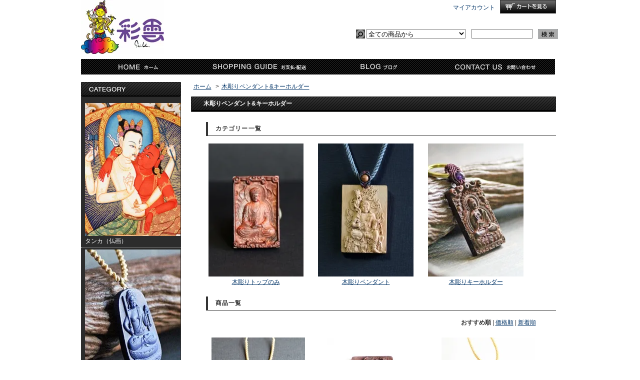

--- FILE ---
content_type: text/html; charset=EUC-JP
request_url: https://hyakka-saiun.com/?mode=cate&cbid=2247172&csid=0&page=7
body_size: 7282
content:
<!DOCTYPE html PUBLIC "-//W3C//DTD XHTML 1.0 Transitional//EN" "http://www.w3.org/TR/xhtml1/DTD/xhtml1-transitional.dtd">
<html xmlns:og="http://ogp.me/ns#" xmlns:fb="http://www.facebook.com/2008/fbml" xmlns:mixi="http://mixi-platform.com/ns#" xmlns="http://www.w3.org/1999/xhtml" xml:lang="ja" lang="ja" dir="ltr">
<head>
<meta http-equiv="content-type" content="text/html; charset=euc-jp" />
<meta http-equiv="X-UA-Compatible" content="IE=edge,chrome=1" />
<title>木彫りペンダント&amp;キーホルダー - 彩雲(さいうん)</title>
<meta name="Keywords" content="木彫りペンダント&amp;キーホルダー,カラーミーショップ" />
<meta name="Description" content="" />
<meta name="Author" content="" />
<meta name="Copyright" content="GMOペパボ" />
<meta http-equiv="content-style-type" content="text/css" />
<meta http-equiv="content-script-type" content="text/javascript" />
<link rel="stylesheet" href="https://img06.shop-pro.jp/PA01160/328/css/2/index.css?cmsp_timestamp=20250203162304" type="text/css" />
<link rel="stylesheet" href="https://img06.shop-pro.jp/PA01160/328/css/2/product_list.css?cmsp_timestamp=20250203162304" type="text/css" />

<link rel="alternate" type="application/rss+xml" title="rss" href="https://hyakka-saiun.com/?mode=rss" />
<link rel="alternate" media="handheld" type="text/html" href="https://hyakka-saiun.com/?mode=cate&cbid=2247172&csid=0&page=7" />
<link rel="shortcut icon" href="https://img06.shop-pro.jp/PA01160/328/favicon.ico?cmsp_timestamp=20260120065037" />
<script type="text/javascript" src="//ajax.googleapis.com/ajax/libs/jquery/1.7.2/jquery.min.js" ></script>
<meta property="og:title" content="木彫りペンダント&amp;キーホルダー - 彩雲(さいうん)" />
<meta property="og:description" content="" />
<meta property="og:url" content="https://hyakka-saiun.com?mode=cate&cbid=2247172&csid=0&page=7" />
<meta property="og:site_name" content="彩雲(さいうん)" />
<meta property="og:image" content="https://img06.shop-pro.jp/PA01160/328/category/2247172_0.jpg?cmsp_timestamp=20250705142836"/>
<script>
  var Colorme = {"page":"product_list","shop":{"account_id":"PA01160328","title":"\u5f69\u96f2(\u3055\u3044\u3046\u3093)"},"basket":{"total_price":0,"items":[]},"customer":{"id":null}};

  (function() {
    function insertScriptTags() {
      var scriptTagDetails = [];
      var entry = document.getElementsByTagName('script')[0];

      scriptTagDetails.forEach(function(tagDetail) {
        var script = document.createElement('script');

        script.type = 'text/javascript';
        script.src = tagDetail.src;
        script.async = true;

        if( tagDetail.integrity ) {
          script.integrity = tagDetail.integrity;
          script.setAttribute('crossorigin', 'anonymous');
        }

        entry.parentNode.insertBefore(script, entry);
      })
    }

    window.addEventListener('load', insertScriptTags, false);
  })();
</script>

<script async src="https://www.googletagmanager.com/gtag/js?id=G-KE3850VR3P"></script>
<script>
  window.dataLayer = window.dataLayer || [];
  function gtag(){dataLayer.push(arguments);}
  gtag('js', new Date());
  
      gtag('config', 'G-KE3850VR3P', (function() {
      var config = {};
      if (Colorme && Colorme.customer && Colorme.customer.id != null) {
        config.user_id = Colorme.customer.id;
      }
      return config;
    })());
  
  </script><script async src="https://zen.one/analytics.js"></script>
</head>
<body>
<meta name="colorme-acc-payload" content="?st=1&pt=10028&ut=2247172,0&at=PA01160328&v=20260124003908&re=&cn=a0225e2983505b69f848e6bb744d5374" width="1" height="1" alt="" /><script>!function(){"use strict";Array.prototype.slice.call(document.getElementsByTagName("script")).filter((function(t){return t.src&&t.src.match(new RegExp("dist/acc-track.js$"))})).forEach((function(t){return document.body.removeChild(t)})),function t(c){var r=arguments.length>1&&void 0!==arguments[1]?arguments[1]:0;if(!(r>=c.length)){var e=document.createElement("script");e.onerror=function(){return t(c,r+1)},e.src="https://"+c[r]+"/dist/acc-track.js?rev=3",document.body.appendChild(e)}}(["acclog001.shop-pro.jp","acclog002.shop-pro.jp"])}();</script><div id="bg">
<div id="wrapper">

<div id="header">
<p class="logo"><a href="./"><img src="https://img06.shop-pro.jp/PA01160/328/PA01160328.jpg?cmsp_timestamp=20260120065037" alt="彩雲(さいうん)" /></a></p>

<div class="member">
<p class="cart"><a href="https://hyakka-saiun.com/cart/proxy/basket?shop_id=PA01160328&shop_domain=hyakka-saiun.com">ショッピングカート</a></p>
<ul>
<li class="mypage"><a href="https://hyakka-saiun.com/?mode=myaccount">マイアカウント</a></li>
</ul>
</div>

<form action="https://hyakka-saiun.com/" method="GET">
<input type="hidden" name="mode" value="srh" /><select name="cid">
<option value="">全ての商品から</option>
<option value="1183909,0">タンカ（仏画）</option><option value="1316936,0">天然石彫刻ペンダント</option><option value="1759298,0">翡翠（ひすい）彫刻ペンダント</option><option value="2247172,0">木彫りペンダント&キーホルダー</option><option value="1881959,0">天然石彫刻キーホルダー</option><option value="2533007,0">天然石彫刻ブレスレット</option><option value="2738301,0">天然石彫刻ビーズ</option><option value="1477498,0">天然石彫刻置物</option><option value="1183913,0">仏像（真鍮・銅）</option><option value="2960608,0">聖獣・縁起動物香炉（真鍮・銅・SV925）</option><option value="1870304,0">仏像（木彫り）</option><option value="1377031,0">天然石数珠（数珠入れ付き）</option><option value="2040182,0">数珠の水晶親玉ー彫り</option><option value="1743581,0">お守り</option><option value="1582042,0">オーダー・受注</option></select>
<input type="text" name="keyword" class="keyword" />
<button type="submit"><span>検索</span></button>
</form>

<ul class="global-navi">
<li class="home"><a href="./">ホーム</a></li>
<li class="sk-payment"><a href="https://hyakka-saiun.com/?mode=sk">支払・配送について</a></li>
<li class="blog"><a href="http://d.hatena.ne.jp/saiun888/" target="_blank">ショップブログ</a></li><li class="inq"><a href="https://hyakka-saiun.shop-pro.jp/customer/inquiries/new">お問合せ</a></li>
</ul>

</div>

<div id="container">

<div id="side">



<div class="category">
<h3>カテゴリー</h3>
<ul><li class="img"><a href="https://hyakka-saiun.com/?mode=cate&cbid=1183909&csid=0"><img src="https://img06.shop-pro.jp/PA01160/328/category/1183909_0.jpg?cmsp_timestamp=20250705142836" />
<span style="color:#FFFFFF">タンカ（仏画）</span></a></li><li class="img"><a href="https://hyakka-saiun.com/?mode=cate&cbid=1316936&csid=0"><img src="https://img06.shop-pro.jp/PA01160/328/category/1316936_0.jpg?cmsp_timestamp=20250705142836" />
<span style="color:#FFFFFF">天然石彫刻ペンダント</span></a></li><li class="img"><a href="https://hyakka-saiun.com/?mode=cate&cbid=1759298&csid=0"><img src="https://img06.shop-pro.jp/PA01160/328/category/1759298_0.jpg?cmsp_timestamp=20250705142836" />
<span style="color:#FFFFFF">翡翠（ひすい）彫刻ペンダント</span></a></li><li class="img"><a href="https://hyakka-saiun.com/?mode=cate&cbid=2247172&csid=0"><img src="https://img06.shop-pro.jp/PA01160/328/category/2247172_0.jpg?cmsp_timestamp=20250705142836" />
<span style="color:#FFFFFF">木彫りペンダント&キーホルダー</span></a></li><li class="img"><a href="https://hyakka-saiun.com/?mode=cate&cbid=1881959&csid=0"><img src="https://img06.shop-pro.jp/PA01160/328/category/1881959_0.jpg?cmsp_timestamp=20250705142836" />
<span style="color:#FFFFFF">天然石彫刻キーホルダー</span></a></li><li class="img"><a href="https://hyakka-saiun.com/?mode=cate&cbid=2533007&csid=0"><img src="https://img06.shop-pro.jp/PA01160/328/category/2533007_0.jpg?cmsp_timestamp=20250705142836" />
<span style="color:#FFFFFF">天然石彫刻ブレスレット</span></a></li><li class="img"><a href="https://hyakka-saiun.com/?mode=cate&cbid=2738301&csid=0"><img src="https://img06.shop-pro.jp/PA01160/328/category/2738301_0.jpg?cmsp_timestamp=20250705142836" />
<span style="color:#FFFFFF">天然石彫刻ビーズ</span></a></li><li class="img"><a href="https://hyakka-saiun.com/?mode=cate&cbid=1477498&csid=0"><img src="https://img06.shop-pro.jp/PA01160/328/category/1477498_0.jpg?cmsp_timestamp=20250705142836" />
<span style="color:#FFFFFF">天然石彫刻置物</span></a></li><li class="img"><a href="https://hyakka-saiun.com/?mode=cate&cbid=1183913&csid=0"><img src="https://img06.shop-pro.jp/PA01160/328/category/1183913_0.jpg?cmsp_timestamp=20250705142836" />
<span style="color:#FFFFFF">仏像（真鍮・銅）</span></a></li><li class="img"><a href="https://hyakka-saiun.com/?mode=cate&cbid=2960608&csid=0"><img src="https://img06.shop-pro.jp/PA01160/328/category/2960608_0.jpg?cmsp_timestamp=20250712053408" />
<span style="color:#FFFFFF">聖獣・縁起動物香炉（真鍮・銅・SV925）</span></a></li><li class="img"><a href="https://hyakka-saiun.com/?mode=cate&cbid=1870304&csid=0"><img src="https://img06.shop-pro.jp/PA01160/328/category/1870304_0.jpg?cmsp_timestamp=20250705142836" />
<span style="color:#FFFFFF">仏像（木彫り）</span></a></li><li class="img"><a href="https://hyakka-saiun.com/?mode=cate&cbid=1377031&csid=0"><img src="https://img06.shop-pro.jp/PA01160/328/category/1377031_0.jpg?cmsp_timestamp=20250705142836" />
<span style="color:#FFFFFF">天然石数珠（数珠入れ付き）</span></a></li><li class="img"><a href="https://hyakka-saiun.com/?mode=cate&cbid=2040182&csid=0"><img src="https://img06.shop-pro.jp/PA01160/328/category/2040182_0.jpg?cmsp_timestamp=20250705142836" />
<span style="color:#FFFFFF">数珠の水晶親玉ー彫り</span></a></li><li class="img"><a href="https://hyakka-saiun.com/?mode=cate&cbid=1743581&csid=0"><img src="https://img06.shop-pro.jp/PA01160/328/category/1743581_0.jpg?cmsp_timestamp=20250705142836" />
<span style="color:#FFFFFF">お守り</span></a></li><li class="txt"><a href="https://hyakka-saiun.com/?mode=cate&cbid=1582042&csid=0"><span style="color:#FFFFFF">オーダー・受注</span></a></li></ul>
</div>
<div class="group">
<h3>グループ</h3>
<ul><li class="img"><a href="https://hyakka-saiun.com/?mode=grp&gid=1971291"><img src="https://img06.shop-pro.jp/PA01160/328/category/g_1971291.jpg?cmsp_timestamp=20181123134108" />如来</a></li><li class="img"><a href="https://hyakka-saiun.com/?mode=grp&gid=1971710"><img src="https://img06.shop-pro.jp/PA01160/328/category/g_1971710.jpg?cmsp_timestamp=20181123134129" />観音菩薩</a></li><li class="txt"><a href="https://hyakka-saiun.com/?mode=grp&gid=1972110">菩薩・明王・天</a></li><li class="txt"><a href="https://hyakka-saiun.com/?mode=grp&gid=1972112">布袋尊</a></li><li class="txt"><a href="https://hyakka-saiun.com/?mode=grp&gid=1972111">ガネーシャ・ヒンドゥー教</a></li><li class="txt"><a href="https://hyakka-saiun.com/?mode=grp&gid=1972645">龍</a></li><li class="txt"><a href="https://hyakka-saiun.com/?mode=grp&gid=1973090">鳳凰・麒麟・睚眦</a></li><li class="txt"><a href="https://hyakka-saiun.com/?mode=grp&gid=1972646">貔貅</a></li><li class="txt"><a href="https://hyakka-saiun.com/?mode=grp&gid=1973089">三脚蛙・龍魚・龍亀</a></li><li class="txt"><a href="https://hyakka-saiun.com/?mode=grp&gid=1973091">果実・花・植物</a></li><li class="txt"><a href="https://hyakka-saiun.com/?mode=grp&gid=1973092">鳥・魚・虫</a></li><li class="txt"><a href="https://hyakka-saiun.com/?mode=grp&gid=1973094">動物</a></li><li class="img"><a href="https://hyakka-saiun.com/?mode=grp&gid=1973134"><img src="https://img06.shop-pro.jp/PA01160/328/category/g_1973134.jpg?cmsp_timestamp=20181123120459" />タンカ（仏画）ー如来</a></li><li class="img"><a href="https://hyakka-saiun.com/?mode=grp&gid=1973144"><img src="https://img06.shop-pro.jp/PA01160/328/category/g_1973144.jpg?cmsp_timestamp=20181123115928" />タンカ（仏画）ー観音菩薩</a></li><li class="img"><a href="https://hyakka-saiun.com/?mode=grp&gid=1973150"><img src="https://img06.shop-pro.jp/PA01160/328/category/g_1973150.jpg?cmsp_timestamp=20181123140437" />タンカ（仏画）ー菩薩</a></li><li class="img"><a href="https://hyakka-saiun.com/?mode=grp&gid=1973181"><img src="https://img06.shop-pro.jp/PA01160/328/category/g_1973181.jpg?cmsp_timestamp=20181123140246" />タンカ（仏画）ー女神</a></li><li class="txt"><a href="https://hyakka-saiun.com/?mode=grp&gid=1973186">タンカ（仏画）ー忿怒尊・明王</a></li><li class="txt"><a href="https://hyakka-saiun.com/?mode=grp&gid=1973188">タンカ（仏画）ー護法神（ヒンドゥー教起源の神々）</a></li><li class="txt"><a href="https://hyakka-saiun.com/?mode=grp&gid=1973190">タンカ（仏画）ー祖師</a></li><li class="txt"><a href="https://hyakka-saiun.com/?mode=grp&gid=1973194">タンカ（仏画）ー秘密仏</a></li></ul>
</div>
<div class="freepage">
<h3>メニュー</h3>
<ul>
<li class="txt"><a href="https://hyakka-saiun.com/?mode=f1">タンカについて</a></li><li class="txt"><a href="https://hyakka-saiun.com/?mode=f14">今月のお休み</a></li><li class="txt"><a href="https://hyakka-saiun.com/?mode=f26">インド仏教のおおまかな歴史</a></li><li class="txt"><a href="https://hyakka-saiun.com/?mode=f27">初期仏教の教え</a></li><li class="txt"><a href="https://hyakka-saiun.com/?mode=f28">大乗仏教の教え</a></li><li class="txt"><a href="https://hyakka-saiun.com/?mode=f29">密教の教え</a></li><li class="txt"><a href="https://hyakka-saiun.com/?mode=f30">チベット密教について</a></li><li class="txt"><a href="https://hyakka-saiun.com/?mode=f31">仏教美術（初期仏教～顕教）</a></li><li class="txt"><a href="https://hyakka-saiun.com/?mode=f32">仏教美術（密教～初期から中期）</a></li><li class="txt"><a href="https://hyakka-saiun.com/?mode=f33">仏教美術（密教～後期）</a></li><li class="txt"><a href="https://hyakka-saiun.com/?mode=f40">ペンダント紐の制作料</a></li><li class="txt"><a href="https://hyakka-saiun.com/?mode=sk#info">会社概要</a></li><li class="txt"><a href="https://hyakka-saiun.com/?mode=sk">支払・配送について</a></li><li class="txt"><a href="https://hyakka-saiun.shop-pro.jp/customer/inquiries/new">お問合せ</a></li><li class="txt"><a href="http://d.hatena.ne.jp/saiun888/" target="_blank">ショップブログ</a></li></ul>
</div>

<div class="cart">
<h3><a href="https://hyakka-saiun.com/cart/proxy/basket?shop_id=PA01160328&shop_domain=hyakka-saiun.com">カートの中身を見る</a></h3>
<p>カートの中に商品はありません</p>
</div>

<div class="mailmaga">
<h3>メールマガジン</h3>
<p>メールアドレスを入力してください。</p>
<form name="frm" method="get" action="https://hyakka-saiun.shop-pro.jp/customer/newsletter/subscriptions/new">
            <span class="mailmaga_text"><input type="text" name="email" value=""></span><br />
            <input type="hidden" name="type" value="">
            <span class="mailmaga_ins"><input type="button" value=" 登　録 " onclick="mm_send('INS');"></span>
            <span class="mailmaga_del"><input type="button" value=" 解　除 " onclick="mm_send('DEL');"></span>
            </form>
</div>

<div class="manager">
<h3>店長コーナー</h3>
<div>
<img src="https://img06.shop-pro.jp/PA01160/328/PA01160328_m.gif?cmsp_timestamp=20260120065037" class="photo" /><h4><span style="color:#FFFFFF">やました</span></h4>
<p class="memo"><span style="color:#FFFFFF">彩雲の店長です。上海万博のネパール館でタンカと出会い、一目で魅了されました。これをきっかけにして神様仏様に関連する彩雲ショップをやることに決めました。よろしくお願いします。</span></p>
<p class="blog"><a href="http://d.hatena.ne.jp/saiun888/" target="_blank">店長日記はこちら</a></p>
</div>
</div>
<div style-"margin:0;padding:0;">
	
    <a href="https://instagram.com/saiun888" target="blank">
      <img src="https://img05.shop-pro.jp/PA01160/328/etc/instagram.jpg?cmsp_timestamp=202709133048" alt="Instagramバナー">
    </a>
    
	</div>
	<div style-"margin:0;padding:0;">
<span style="font-size:medium;">【Friends of the shop】</span><br>
<a href="http://stone-puck.com/"><img src="https://img05.shop-pro.jp/PA01160/328/etc/puckbn200.png"><br></a>
</div>
<div style-"margin:0;padding:0;">
	<a href="http://lokicrystal.shop" target="blank"><img src="https://img05.shop-pro.jp/PA01160/328/etc/loki-20201231-200.jpg?cmsp_timestamp=20201231131417" alt="LOKI"></a>
	</div>
<div style-"margin:0;padding:0;">
		<a href="https://www.instagram.com/nijiirotenshinopastel/" target="blank"><img src="https://img06.shop-pro.jp/PA01160/328/etc_base64/xbe7yKTOzfExOTgtMTkw.jpg?cmsp_timestamp=20250203162002" alt="tensinotamago"></a>
<br><br>				

</div>
<div class="qrcode">
<h3>モバイル</h3>
<img src="https://img06.shop-pro.jp/PA01160/328/qrcode.jpg?cmsp_timestamp=20260120065037" />
</div>


<div class="feed">
<h3>Feed</h3>
<ul>
<li class="rss"><a href="https://hyakka-saiun.com/?mode=rss">RSS</a></li>
<li class="atom"><a href="https://hyakka-saiun.com/?mode=atom">ATOM</a></li>
</ul>
</div>


</div>

     
<div id="contents">

<div id="inn-box">
<ul class="topicpass">
<li><a href="./">ホーム</a></li>


<li>&gt;<a href="?mode=cate&cbid=2247172&csid=0">木彫りペンダント&キーホルダー</a></li></ul>



<h2>木彫りペンダント&キーホルダー</h2>








<h3>カテゴリー一覧</h3>
<ul class="category">
<li><a href="?mode=cate&cbid=2247172&csid=2">
<img src="https://img06.shop-pro.jp/PA01160/328/category/2247172_2.jpg?cmsp_timestamp=20180228072049" />木彫りトップのみ</a></li>
<li><a href="?mode=cate&cbid=2247172&csid=1">
<img src="https://img06.shop-pro.jp/PA01160/328/category/2247172_1.jpg?cmsp_timestamp=20171124120326" />木彫りペンダント</a></li>
<li><a href="?mode=cate&cbid=2247172&csid=3">
<img src="https://img06.shop-pro.jp/PA01160/328/category/2247172_3.jpg?cmsp_timestamp=20240625174008" />木彫りキーホルダー</a></li>
</ul>







<h3>商品一覧</h3>
<p class="sort">
<strong>おすすめ順</strong>&nbsp;|&nbsp;<a href="?mode=cate&cbid=2247172&csid=0&sort=p">価格順</a>&nbsp;|&nbsp;<a href="?mode=cate&cbid=2247172&csid=0&sort=n">新着順</a></p>
<ul class="product">
<li> <a href="?pid=145991712">
<img src="https://img06.shop-pro.jp/PA01160/328/product/145991712_th.jpg?cmsp_timestamp=20191005173625" />麒麟ペンダント／血紫檀
</a>
<span class="soldout"><span style="color:#FF0000">*SOLD OUT*</span></span></li>
<li> <a href="?pid=163730175">
<img src="https://img06.shop-pro.jp/PA01160/328/product/163730175_th.jpg?cmsp_timestamp=20211001151747" />鯉と蓮（こいとはす）／血紫檀
</a>
<span class="soldout"><span style="color:#FF0000">*SOLD OUT*</span></span></li>
<li> <a href="?pid=146005165">
<img src="https://img06.shop-pro.jp/PA01160/328/product/146005165_th.jpg?cmsp_timestamp=20191006115650" />布袋尊と龍ペンダント／血紫檀
</a>
<span class="soldout"><span style="color:#FF0000">*SOLD OUT*</span></span></li>
</ul>
<ul class="product"><li> <a href="?pid=162679591">
<img src="https://img06.shop-pro.jp/PA01160/328/product/162679591_th.jpg?cmsp_timestamp=20210818143012" />龍（りゅう）／血紫檀
</a>
<span class="soldout"><span style="color:#FF0000">*SOLD OUT*</span></span></li>
<li> <a href="?pid=146005334">
<img src="https://img06.shop-pro.jp/PA01160/328/product/146005334_th.jpg?cmsp_timestamp=20191006122146" />観音菩薩ペンダント／沈香
</a>
<span class="soldout"><span style="color:#FF0000">*SOLD OUT*</span></span></li>
<li> <a href="?pid=142223964">
<img src="https://img06.shop-pro.jp/PA01160/328/product/142223964_th.jpg?cmsp_timestamp=20190412120022" />十一面千手観音ペンダント／血紫檀
</a>
<span class="soldout"><span style="color:#FF0000">*SOLD OUT*</span></span></li>
</ul>
<ul class="product"><li> <a href="?pid=162679752">
<img src="https://img06.shop-pro.jp/PA01160/328/product/162679752_th.jpg?cmsp_timestamp=20210818143418" />龍と鳳凰（りゅうとほうおう）／血紫檀
</a>
<span class="soldout"><span style="color:#FF0000">*SOLD OUT*</span></span></li>
<li> <a href="?pid=142224323">
<img src="https://img06.shop-pro.jp/PA01160/328/product/142224323_th.jpg?cmsp_timestamp=20190412122506" />白多羅菩薩（ホワイトターラ）ペンダント／崖柏
</a>
<span class="soldout"><span style="color:#FF0000">*SOLD OUT*</span></span></li>
<li> <a href="?pid=142224983">
<img src="https://img06.shop-pro.jp/PA01160/328/product/142224983_th.jpg?cmsp_timestamp=20190412125140" />観音菩薩ペンダント／沈香
</a>
<span class="soldout"><span style="color:#FF0000">*SOLD OUT*</span></span></li>
</ul>
<ul class="product"><li> <a href="?pid=137647682">
<img src="https://img06.shop-pro.jp/PA01160/328/product/137647682_th.jpg?cmsp_timestamp=20181203165700" />観音ペンダント／血紫檀
</a>
<span class="soldout"><span style="color:#FF0000">*SOLD OUT*</span></span></li>
<li> <a href="?pid=137649093">
<img src="https://img06.shop-pro.jp/PA01160/328/product/137649093_th.jpg?cmsp_timestamp=20181203171748" />不動明王ペンダント／血紫檀
</a>
<span class="soldout"><span style="color:#FF0000">*SOLD OUT*</span></span></li>
<li> <a href="?pid=126001858">
<img src="https://img06.shop-pro.jp/PA01160/328/product/126001858_th.jpg?cmsp_timestamp=20171201113955" />薬師如来ペンダント／血紫檀
</a>
<span class="soldout"><span style="color:#FF0000">*SOLD OUT*</span></span></li>
</ul>
<ul class="product"><li> <a href="?pid=154170737">
<img src="https://img06.shop-pro.jp/PA01160/328/product/154170737_th.jpg?cmsp_timestamp=20200920124333" />緑多羅菩薩（グリーンターラ）／血紫檀
</a>
<span class="soldout"><span style="color:#FF0000">*SOLD OUT*</span></span></li>
<li> <a href="?pid=126002342">
<img src="https://img06.shop-pro.jp/PA01160/328/product/126002342_th.jpg?cmsp_timestamp=20171201121006" />観音と龍ペンダント／血紫檀
</a>
<span class="soldout"><span style="color:#FF0000">*SOLD OUT*</span></span></li>
<li> <a href="?pid=154170213">
<img src="https://img06.shop-pro.jp/PA01160/328/product/154170213_th.jpg?cmsp_timestamp=20200920121933" />緑多羅菩薩（グリーンターラ）／血紫檀
</a>
<span class="soldout"><span style="color:#FF0000">*SOLD OUT*</span></span></li>
</ul>

<ul class="page">
<li><a href="?mode=cate&cbid=2247172&csid=0&page=6">&lt;</a></li>
<li><a href="?mode=cate&cbid=2247172&csid=0">1</a> ...</li>
<li><a href="?mode=cate&cbid=2247172&csid=0&page=3">3</a></li>
<li><a href="?mode=cate&cbid=2247172&csid=0&page=4">4</a></li>
<li><a href="?mode=cate&cbid=2247172&csid=0&page=5">5</a></li>
<li><a href="?mode=cate&cbid=2247172&csid=0&page=6">6</a></li>
<li><span>7</span></li>
<li><a href="?mode=cate&cbid=2247172&csid=0&page=8">8</a></li>
<li><a href="?mode=cate&cbid=2247172&csid=0&page=9">9</a></li>
<li><a href="?mode=cate&cbid=2247172&csid=0&page=10">10</a></li>
<li><a href="?mode=cate&cbid=2247172&csid=0&page=11">11</a></li>
<li><a href="?mode=cate&cbid=2247172&csid=0&page=8">&gt;</a></li></ul>










</div>
<div class="pickup">
<h2>ピックアップ商品</h2>
<div class="top-half">
<ul class="product">
<li>
<a href="?pid=159893134">
<img src="https://img06.shop-pro.jp/PA01160/328/product/159893134_th.jpg?cmsp_timestamp=20210521142724" />龍と竹ペンダント／ラピスラズリ</a>
<span class="price">48,600円
</span></li>
<li>
<a href="?pid=170765469">
<img src="https://img06.shop-pro.jp/PA01160/328/product/170765469_th.jpg?cmsp_timestamp=20221007142916" />貔貅ペンダント／エレスチャルクォーツ</a>
<span class="price">9,700円
</span></li>
<li>
<a href="?pid=147980850">
<img src="https://img06.shop-pro.jp/PA01160/328/product/147980850_th.jpg?cmsp_timestamp=20200114132733" />龍亀ペンダント／レッドクォーツ</a>
<span class="price">13,550円
</span></li>
</ul>
<ul class="product"><li>
<a href="?pid=169643668">
<img src="https://img06.shop-pro.jp/PA01160/328/product/169643668_th.jpg?cmsp_timestamp=20220731123205" />薬師如来ペンダント／水晶</a>
<span class="price">17,360円
</span></li>
<li>
<a href="?pid=154642706">
<img src="https://img06.shop-pro.jp/PA01160/328/product/154642706_th.jpg?cmsp_timestamp=20201009123041" />毘沙門天ペンダント／ゴールドオブシディアン</a>
<span class="price">7,060円
</span></li>
<li>
<a href="?pid=154637427">
<img src="https://img06.shop-pro.jp/PA01160/328/product/154637427_th.jpg?cmsp_timestamp=20201009114527" />文殊菩薩ペンダント／ゴールドオブシディアン</a>
<span class="price">7,060円
</span></li>
</ul>
<ul class="product"><li>
<a href="?pid=152299700">
<img src="https://img06.shop-pro.jp/PA01160/328/product/152299700_th.jpg?cmsp_timestamp=20200714131937" />不動明王（ふどうみょうおう）／血紫檀</a>
<span class="price">2,750円
</span></li>
<li>
<a href="?pid=154126992">
<img src="https://img06.shop-pro.jp/PA01160/328/product/154126992_th.jpg?cmsp_timestamp=20200918140933" />観音と龍（かんのんとりゅう）／血紫檀</a>
<span class="price">2,750円
</span></li>
<li>
<a href="?pid=163730295">
<img src="https://img06.shop-pro.jp/PA01160/328/product/163730295_th.jpg?cmsp_timestamp=20211001152236" />蓮（はす）／血紫檀</a>
<span class="price">2,750円
</span></li>
</ul>
<ul class="product"><li>
<a href="?pid=110326179">
<img src="https://img06.shop-pro.jp/PA01160/328/product/110326179_th.jpg?cmsp_timestamp=20161128082546" />毘盧遮那如来（びるしゃなにょらい）／翡翠</a>
<span class="price">45,000円
</span></li>
<li>
<a href="?pid=112850486">
<img src="https://img06.shop-pro.jp/PA01160/328/product/112850486_th.jpg?cmsp_timestamp=20170127082007" />貔貅（ひきゅう）／翡翠</a>
<span class="price">19,500円
</span></li>
<li>
<a href="?pid=111918113">
<img src="https://img06.shop-pro.jp/PA01160/328/product/111918113_th.jpg?cmsp_timestamp=20170108123022" />蝙蝠と霊芝と桃（こうもりとれいしともも）／翡翠</a>
<span class="price">13,500円
</span></li>
</ul>
</div>

<div class="btm-half">
<ul class="product">
<li>
<a href="?pid=181467274">
<img src="https://img06.shop-pro.jp/PA01160/328/product/181467274_th.jpg?cmsp_timestamp=20240622151731" />虚空蔵菩薩キーホルダー／血紫檀</a>
</li>
<li>
<a href="?pid=181467489">
<img src="https://img06.shop-pro.jp/PA01160/328/product/181467489_th.jpg?cmsp_timestamp=20240622153510" />龍と鳳凰キーホルダー／血紫檀</a>
</li>
<li>
<a href="?pid=110644845">
<img src="https://img06.shop-pro.jp/PA01160/328/product/110644845_th.jpg?cmsp_timestamp=20161206110917" />龍（りゅう）／翡翠</a>
</li>
<li>
<a href="?pid=69190883">
<img src="https://img06.shop-pro.jp/PA01160/328/product/69190883_th.jpg?cmsp_timestamp=20180701160148" />福瓜と栗鼠の翡翠ペンダント</a>
</li>
<li>
<a href="?pid=110356400">
<img src="https://img06.shop-pro.jp/PA01160/328/product/110356400_th.jpg?cmsp_timestamp=20161128215724" />布袋尊（ほていそん）／翡翠</a>
</li>
<li>
<a href="?pid=111033779">
<img src="https://img06.shop-pro.jp/PA01160/328/product/111033779_th.jpg?cmsp_timestamp=20161214145511" />栗鼠の翡翠ペンダント／巻き編み</a>
</li>
<li>
<a href="?pid=111923607">
<img src="https://img06.shop-pro.jp/PA01160/328/product/111923607_th.jpg?cmsp_timestamp=20170108140447" />猿と桃（さるともも）／翡翠</a>
</li>
<li>
<a href="?pid=114910464">
<img src="https://img06.shop-pro.jp/PA01160/328/product/114910464_th.jpg?cmsp_timestamp=20170310123944" />桃と三脚蛙と霊芝の翡翠ペンダント</a>
</li>
</ul>
<ul class="product"><li>
<a href="?pid=130333172">
<img src="https://img06.shop-pro.jp/PA01160/328/product/130333172_th.jpg?cmsp_timestamp=20180409151109" />鸚鵡（おうむ）の翡翠ペンダント</a>
</li>
<li>
<a href="?pid=130333820">
<img src="https://img06.shop-pro.jp/PA01160/328/product/130333820_th.jpg?cmsp_timestamp=20180409152720" />鯉と霊芝の翡翠ペンダント</a>
</li>
<li>
<a href="?pid=141660257">
<img src="https://img06.shop-pro.jp/PA01160/328/product/141660257_th.jpg?cmsp_timestamp=20190324165209" />鶯と笹と霊芝（うぐいすとささとれいし）／翡翠</a>
</li>
<li>
<a href="?pid=141660773">
<img src="https://img06.shop-pro.jp/PA01160/328/product/141660773_th.jpg?cmsp_timestamp=20190324171253" />霊芝と鯉と亀（れいしとこいとかめ）／翡翠</a>
</li>
<li>
<a href="?pid=45910026">
<img src="https://img06.shop-pro.jp/PA01160/328/product/45910026_th.jpg?cmsp_timestamp=20180917110501" />福瓜の翡翠ペンダント</a>
</li>
<li>
<a href="?pid=63643551">
<img src="https://img06.shop-pro.jp/PA01160/328/product/63643551_th.jpg?cmsp_timestamp=20180529143845" />霊芝の翡翠ペンダント</a>
</li>
<li>
<a href="?pid=114909643">
<img src="https://img06.shop-pro.jp/PA01160/328/product/114909643_th.jpg?cmsp_timestamp=20170310120909" />蓮の翡翠ペンダント</a>
</li>
<li>
<a href="?pid=190096503">
<img src="https://img06.shop-pro.jp/PA01160/328/product/190096503_th.jpg?cmsp_timestamp=20260113071530" /><img class='new_mark_img1' src='https://img.shop-pro.jp/img/new/icons13.gif' style='border:none;display:inline;margin:0px;padding:0px;width:auto;' />龍（りゅう）／インディアンジャスパー</a>
<span class="soldout">SOLD OUT</span></li>
</ul>
</div>
</div>

</div>

</div>

<div id="footer">
<p class="pagetop"><a href="#header">ページ先頭へ</a></p>
<ul class="footernavi">
<li><a href="./">ホーム</a></li>
<li><a href="https://hyakka-saiun.com/?mode=sk#payment">支払・配送</a></li>
<li><a href="https://hyakka-saiun.com/?mode=sk#info">特定商取引法に基づく表記</a></li>
<li><a href="https://hyakka-saiun.com/?mode=privacy">プライバシーポリシー</a></li>
<li><a href="https://hyakka-saiun.shop-pro.jp/customer/inquiries/new">お問合せ</a></li>
</ul>
<p class="copyright">Copyright&copy; 2012-2022 花樹風羅 彩雲 co, All Rights Reserved.  
</p>

</div>

</div>
</div><script type="text/javascript" src="https://hyakka-saiun.com/js/cart.js" ></script>
<script type="text/javascript" src="https://hyakka-saiun.com/js/async_cart_in.js" ></script>
<script type="text/javascript" src="https://hyakka-saiun.com/js/product_stock.js" ></script>
<script type="text/javascript" src="https://hyakka-saiun.com/js/js.cookie.js" ></script>
<script type="text/javascript" src="https://hyakka-saiun.com/js/favorite_button.js" ></script>
</body></html>

--- FILE ---
content_type: text/css
request_url: https://img06.shop-pro.jp/PA01160/328/css/2/index.css?cmsp_timestamp=20250203162304
body_size: 17838
content:
* {
	margin: 0px;
	padding: 0px;
}
body {
	text-align: center;
	background:  #fff;
	color: #333;
           font-family:'メイリオ','ヒラギノ丸ゴ Pro W4', 'Hiragino Maru Gothic Pro','Verdana',Meiryo,'ＭＳ Ｐゴシック', sans-serif;

}
a {
	color: #003366;
}
a:hover {
	text-decoration: none;
}
#bg {
}

#wrapper {
	width: 1039px;
	margin: 0px auto;
	font-size: 12px;
	text-align: left;
}

#header {
	overflow: hidden;
}
#container {
	margin: 0px auto;
}
#side {
	float: left;
	width: 241px;
	margin: 0px 0px 20px;
no-repeat left -31px;
	padding-top: 15px;
}
#contents {
	width: 778px;
	float: right;
	margin: 0px 0px 20px;
 no-repeat right -31px;
	padding-top: 15px;
}
#inn-box {
	margin: 0px 48px 0px 0px;
}

#footer {
	margin: 0px 48px 0px 41px;
	clear: both;
	padding: 0px 0px 20px;
	background: #2C2C2C url(https://img.shop-pro.jp/tmpl_img/41/0402_footer.gif) no-repeat top;
	color: #FFF;
}
#header h1 {
	font-size: 10px;
	line-height: 20px;
	font-weight: normal;
	margin: 0px 48px 0px 41px;
}
#header ul {
	margin: 0px;
	padding: 0px;
	list-style-type:none;
	list-style-image:none;
}
#header form {
	background: url(https://img.shop-pro.jp/tmpl_img/41/0402_header_search.gif) no-repeat left center;
	float: right;
	margin: 0px 0px 10px;
	clear: right;
	width: 448px;
}
#header form select {
	width: 200px;
	margin: 0px 7px 0px 20px;
}
#header form input {
	width: 120px;
	margin-right: 7px;
	vertical-align: top;
}
#header form button {
	border-style: none;
	padding: 0px;
	width: 40px;
	border-width: 0px;
	cursor: pointer;
	height: 20px;
	background: url(https://img.shop-pro.jp/tmpl_img/41/0402_header_search_btn.gif);
	vertical-align: top;
}
#header form button span {
	display: none;
}
#header p.logo {
	font-size: 14px;
	line-height: 2em;
	font-weight: bold;
	margin: 0px 0px 10px;
	float: left;
	padding-left: 41px;
}
#header p.logo a {
	text-decoration: none;
}
#header p.logo a:hover {
	text-decoration: underline;
}
#header p.logo a img {
	border-style: none;
}

#header p.cart {
	line-height: 0;
	height: 27px;
	width: 160px;
	text-indent: -9999px;
	clear: right;
	float: right;
	margin: 0px 0px 8px 10px;
}
#header p.cart a {
	display: block;
	height: 100%;
	line-height: normal;
	background: url(https://img.shop-pro.jp/tmpl_img/41/0402_header_cart.gif) left;
	margin-right: 48px;
}
#header p.cart a:hover {
	background: url(https://img.shop-pro.jp/tmpl_img/41/0402_header_cart.gif) right;
}


#header ul.global-navi {
	height: 31px;
no-repeat top;
	clear: both;
	padding-left: 41px;
}
#header ul.global-navi li {
	float: left;
	height: 31px;
	line-height: 0;
	margin: 0px 0px 0px 0px;
	width: 237px;
	text-indent: -9999px;
}
#header ul.global-navi li a {
	display: block;
	height: 100%;
	line-height: normal;
}
#header ul.global-navi li.home a {
	background: url(https://img.shop-pro.jp/tmpl_img/41/0402_header_globalnavi.gif) 0px top;
}
#header ul.global-navi li.sk-payment a {
	background: url(https://img.shop-pro.jp/tmpl_img/41/0402_header_globalnavi.gif) -237px top;
}
#header ul.global-navi li.blog a {
	background: url(https://img.shop-pro.jp/tmpl_img/41/0402_header_globalnavi.gif) -474px top;
}
#header ul.global-navi li.inq a {
	background: url(https://img.shop-pro.jp/tmpl_img/41/0402_header_globalnavi.gif) -711px top;
}
#header ul.global-navi li.home a:hover {
	background: url(https://img.shop-pro.jp/tmpl_img/41/0402_header_globalnavi.gif) 0px bottom;
}
#header ul.global-navi li.sk-payment a:hover {
	background: url(https://img.shop-pro.jp/tmpl_img/41/0402_header_globalnavi.gif) -237px bottom;
}
#header ul.global-navi li.blog a:hover {
	background: url(https://img.shop-pro.jp/tmpl_img/41/0402_header_globalnavi.gif) -474px bottom;
}
#header ul.global-navi li.inq a:hover {
	background: url(https://img.shop-pro.jp/tmpl_img/41/0402_header_globalnavi.gif) -711px bottom;
}
#header div.member {
	margin: 0px 0px 20px;
	float: right;
	width: 450px;
	color: #FFFFFF;
}
#header div.member ul {
	padding: 0px;
	margin: 0px;

}
#header div.member ul li {
	line-height: 30px;
	height: 30px;
	margin: 0px 0px 8px 10px;
	text-indent: 20px;
	float: right;
}
#header div.member ul li a {
	text-decoration: none;
}
#header div.member ul li a:hover {
	text-decoration: underline;
}
#header div.member ul li.login {
	background: url(https://img.shop-pro.jp/tmpl_img/41/0402_icon_login.gif) no-repeat left center;
}
#header div.member ul li.regist {
	background: url(https://img.shop-pro.jp/tmpl_img/41/0402_icon_regist.gif) no-repeat left center;
}
#header div.member ul li.mypage {
	background: url(https://img.shop-pro.jp/tmpl_img/41/0402_icon_mypage.gif) no-repeat left center;
}
#header div.member ul li.logout {
	background: url(https://img.shop-pro.jp/tmpl_img/41/0402_icon_logout.gif) no-repeat left center;
}
#header div.member p.member {
	line-height: 1.3em;
	clear: both;
	text-align: right;
	margin-right: 48px;
}



#side h3 {
	font-size: 12px;
	clear: both;
	margin: 0px;
	line-height: 30px;
	color: #FFFFFF;
	background: #EA99B6 url(https://img.shop-pro.jp/tmpl_img/41/0402_side_h3.gif);
	text-indent: 20px;
	height: 30px;
}
#side div {
	clear: both;
	margin: 0px 0px 15px 41px;
}
#side div ul {
	margin: 0px;
	padding: 0px;
	list-style-type:none;
	list-style-image:none;
}
#side div.category h3 {
	font-size: 10px;
	line-height: 10px;
	background: url(https://img.shop-pro.jp/tmpl_img/41/0402_side_category_h3.gif);
	text-indent: -9999px;
	height: 30px;
}
#side div.category ul {
	background: #2C2C2C;
	padding-top: 8px;
}

#side div.category ul li {
	line-height: 0;
	border-bottom: 1px dotted #CCC;
}
#side div.category ul li a {
　　　　color: #fff;
	line-height: 1.4em;
	display: block;
	padding: 4px 2px 4px 8px;
	text-decoration: none;
	background: #2C2C2C;
}
#side div.category ul li a:hover {
	background-color: #666;
}
#side div.category ul li a img {
	display: block;
	margin: 0px 0px 2px;
	border-style: none;
}
#side div.group h3 {
	font-size: 10px;
	line-height: 10px;
	background: url(https://img.shop-pro.jp/tmpl_img/41/0402_side_group_h3.gif);
	text-indent: -9999px;
	height: 30px;
}
#side div.group ul {
	background: #2C2C2C;
	padding-top: 8px;
}
#side div.group ul li {
	line-height: 0;
	border-bottom: 1px dotted #CCC;
}
#side div.group ul li a {
        color :#fff;
	line-height: 1.4em;
	display: block;
	padding: 4px 2px 4px 8px;
	text-decoration: none;
	background: #2C2C2C;
}
#side div.group ul li a:hover {
	background-color: #666;
}
#side div.group ul li a img {
	display: block;
	margin: 0px 0px 2px;
	border-style: none;
}
#side div.freepage {
	border: 1px solid #CFCFCF;
	background: #000;
}

#side div.freepage h3 {
	font-size: 10px;
	line-height: 10px;
	background: url(https://img.shop-pro.jp/tmpl_img/41/0402_side_menu_h3.gif);
	text-indent: -9999px;
	height: 30px;
	border-bottom: 1px solid #CFCFCF;
}
#side div.freepage ul {
	padding: 8px;
}
#side div.freepage ul li {
	line-height: 0;
	background: url(https://img.shop-pro.jp/tmpl_img/41/0402_icon_arrow.gif) no-repeat 3px 6px;
	padding: 4px 2px 4px 20px;
}
#side div.freepage ul li a {
	line-height: 1.4em;
	text-decoration: none;
        color :#fff;
}
#side div.freepage ul li a:hover {
	text-decoration: underline;
}
#side div.cart {

}

#side div.cart h3 {
	height: 27px;
	font-size: 10px;
	line-height: 10px;
	text-indent: -9999px;
}
#side div.cart h3 a {
	display: block;
	height: 100%;
	background: url(https://img.shop-pro.jp/tmpl_img/41/0402_side_cart_h3.gif);
}
#side div.cart ul {
	background: #333;
	padding: 8px;
}

#side div.cart ul li {
	line-height: 1.2em;
	padding: 4px 0px;
	border-bottom: 1px solid #444;
}
#side div.cart ul li a {
	text-decoration: none;
}
#side div.cart ul li a:hover {
	text-decoration: underline;
}
#side div.cart ul li span {
	font-size: 10px;
}
#side div.cart p {
	line-height: 70px;
	text-align: center;
	background: #333;
}

/*送料無料表示*/
#side div.cart p.incart_name {
	line-height:1.4;
	text-align:left;
	padding:5px;
}
#side div.cart p.stotal {
	line-height:1.4;
	text-align:right;
	padding:5px;
}
#side div.cart p.total {
	line-height:1.4;
	text-align:right;
	padding:5px;
	border-top:1px dotted #666;
	border-bottom:1px solid #666;
}
#side div.cart ul.postage li {
	color:red;
}
#side div.cart_item {
	margin-left:0;
}
#side div.subtotal {
	margin-bottom:0;
	margin-left:0;
}
/*送料無料表示ここまで*/

#side div.mailmaga {
	text-align: center;
}

#side div.mailmaga h3 {
	background: url(https://img.shop-pro.jp/tmpl_img/41/0402_side_mailmaga_h3.gif);
	height: 30px;
	font-size: 10px;
	line-height: 10px;
	text-indent: -9999px;
}
#side div.mailmaga p {
	font-size: 10px;
	line-height: 3em;
}
#side div.manager {
	background: #434341;
	border: 1px solid #333;
}
#side div.manager h3 {
        color: #fff;
	font-size: 10px;
	line-height: 10px;
	background: url(https://img.shop-pro.jp/tmpl_img/41/0402_side_manager_h3.gif);
	text-indent: -9999px;
	height: 43px;
	margin-bottom: 8px;

}
#side div.manager h4 {
　　　　color: #fff;
	line-height: 1.3em;
	font-weight: bold;
	text-align: center;
	margin: 6px 0px 8px;
}
#side div.manager div {
	margin: 0px;
	padding: 10px 0px;
}
#side div.manager img.photo {
	display: block;
	margin: 0px auto 4px;
}
#side div.manager p.memo {
　　　　color: #fff;
	font-size: 10px;
	line-height: 1.4em;
	margin: 0px 10px;
}
#side div.manager p.blog {
	line-height: 10px;
	font-size: 10px;
	text-indent: -9999px;
	margin: 10px auto 0px;
	height: 25px;
	width: 151px;
}
#side div.manager p.blog a {
	background: url(https://img.shop-pro.jp/tmpl_img/41/0402_side_manager_blog.gif);
	display: block;
	height: 100%;
}
#side div.qrcode {

}
#side div.qrcode h3 {
	font-size: 10px;
	line-height: 10px;
	background: url(https://img.shop-pro.jp/tmpl_img/41/0402_side_mobile_h3.gif);
	text-indent: -9999px;
	height: 40px;
}
#side div.qrcode img {
	display: block;
	margin: 0px auto;
}
#side div.seller h3 {
	font-size: 10px;
	line-height: 10px;
	background: url(https://img.shop-pro.jp/tmpl_img/41/0402_side_seller_h3.gif);
	text-indent: -9999px;
	height: 30px;
}
#side div.seller ul {
	padding: 8px 4px;
}
#side div.seller ul li {
	line-height: 0;
}
#side div.seller ul li a {
	text-decoration: none;
	line-height: 1.4em;
}
#side div.seller ul li a:hover {
	text-decoration: underline;
}
#side div.seller ul li span {
	font: 10px Verdana, Geneva, sans-serif;
	display: block;
	line-height: 1.2em;
}
#side div.seller ul li span.num {
	font-weight: bold;
	color: #FFF;
	background: #666;
	text-align: center;
	width: 50px;
	line-height: 1.4em;
}
#side div.seller ul li span.price {
	color: #FFFFFF;
}
#side div.seller ul li span.soldout {
	font-weight: bold;
}
#side div.seller ul li.type1 {
	margin: 0px auto 15px;
	width: 180px;
	text-align: center;
}
#side div.seller ul li.type1 img {
	display: block;
	margin: 0px auto 3px;
	border-style: none;
}
#side div.seller ul li.type1 span.num {
	width: 180px;
	margin: 0px auto 5px;
}
#side div.seller ul li.type1 span.none {
	height: 118px;
	width: 118px;
	font-family: Verdana, Geneva, sans-serif;
	line-height: 118px;
	border: 1px solid #CCC;
	color: #CCC;
	cursor: pointer;
	margin: 0px auto 3px;
}
#side div.seller ul li.type2 {
	text-align: center;
	float: left;
	width: 92px;
	font-size: 10px;
	margin: 0px 0px 15px;
}
#side div.seller ul li.type2 img {
	display: block;
	margin: 0px auto 3px;
	border-style: none;
	width: 80px;
}
#side div.seller ul li.type2 span.num {
	width: 84px;
	margin: 0px auto 5px;
}
#side div.seller ul li.type2 span.none {
	height: 78px;
	width: 78px;
	font-family: Verdana, Geneva, sans-serif;
	line-height: 78px;
	border: 1px solid #CCC;
	color: #CCC;
	cursor: pointer;
	margin: 0px auto 3px;
}
#side div.seller ul li.type3 {
	padding: 2px 0px;
	border-top: 1px solid #3F3F3F;
	clear: both;
	margin: 0px 8px;
}
#side div.seller ul li.type3 span.num {
	margin: 0px 5px 2px 0px;
	float: left;
}
#side div.seller ul li.type3 span.price {
	text-align: right;
	clear: both;
}
#side div.seller ul li.type3 span.soldout {
	text-align: right;
	clear: both;
}


#side div.feed h3 {
	display: none;
}
#side div.feed ul {
	text-align: center;
	height: 36px;
	background: url(https://img.shop-pro.jp/tmpl_img/41/0402_side_feed.gif);
	position: relative;
}
#side div.feed ul li {
	margin: 0px;
	font-size: 10px;
	line-height: 10px;
	text-indent: -9999px;
	position: absolute;
	height: 22px;
	top: 7px;
}
#side div.feed ul li a {
	display: block;
	height: 100%;
}
#side div.feed ul li.rss {
	width: 47px;
	left: 54px;
}
#side div.feed ul li.atom {
	width: 57px;
	left: 111px;
}

#side div.recent-trackback h3 {
	font-size: 10px;
	line-height: 10px;
	background: url(https://img.shop-pro.jp/tmpl_img/41/0402_side_tb_h3.gif);
	text-indent: -9999px;
	height: 30px;
}
#side div.recent-trackback dl {
	background: #2C2C2C;
	padding: 8px;
}
#side div.recent-trackback dl dt {
	line-height: 1.4em;
}

#side div.recent-trackback dl dd {
	line-height: 1.2em;
	margin-bottom: 6px;
}
#side div.recent-trackback dl dd a {
	text-decoration: none;
}
#side div.recent-trackback dl dd a:hover {
	text-decoration: underline;
}

#side div.recent-trackback dl dd span.date {
	display: block;
	font: 10px Verdana, Geneva, sans-serif;
}

#contents h2 {
	font-size: 12px;
	line-height: 17px;
	font-weight: bold;
	clear: both;
	padding: 6px 0px 8px 25px;
	margin: 0px 0px 20px;
	color: #FFF;
	background: #434341 url(https://img.shop-pro.jp/tmpl_img/41/0402_contents_h2.gif) no-repeat left top;
	text-align: left;
}
#contents h3 {
	clear: both;
	font-size: 12px;
	font-weight: bold;
	padding: 5px 16px 5px 15px;
	margin: 0px 0px 15px 30px;
	color: #333;
	border-bottom: 1px solid #333;
	border-left: 4px solid #333;
	letter-spacing: 0.1em;
}
#contents p {
	line-height: 1.6em;
	margin: 0px 40px 20px;
}
#contents ul {
	line-height: 1.6em;
	margin: 0px 40px 20px;
	list-style-type:none;
	list-style-image:none;
}
#contents ul li {
	background: url(https://img.shop-pro.jp/tmpl_img/41/0402_icon_arrow.gif) no-repeat left 0.2em;
	padding: 0px 0px 0px 15px;
}
#contents p.none {
	font-size: 14px;
	line-height: 200px;
	letter-spacing: 0.1em;
	text-align: center;
}
#contents p.sort {
	text-align: right;
}

#contents ul.topicpass {
	margin: 0px 0px 10px;
}
#contents ul.topicpass li {
	display: inline;
	margin: 0px 5px 0px 0px;
	line-height: 1.5em;
	padding: 0px;
	background: url(none);
}
#contents ul.topicpass li a {
	margin-left: 5px;
}
#contents ul.product {
	margin: 0px 0px 0px 30px;
	list-style-type:none;
	list-style-image:none;
	clear: both;
}
#contents ul.product li {
	margin: 0px 20px 20px 0px;
	float: left;
	width: 210px;
	text-align: center;
	line-height: 0;
	padding: 0px;
	background: url(none);
}
#contents ul.product li a {
	text-decoration: none;
	line-height: 1.2em;
}
#contents ul.product li a:hover {
	text-decoration: underline;
}
#contents ul.product li a img{
	display: block;
	margin: 0px auto 3px;
	border-style: none;
}
#contents ul.product li span {
	display: block;
	text-align: center;
	margin: 0px auto 3px;
	font-size: 10px;
	line-height: 1.2em;
}
#contents ul.product li span.none {
	height: 118px;
	width: 118px;
	font-family: Verdana, Geneva, sans-serif;
	line-height: 118px;
	border: 1px solid #CCC;
	color: #CCC;
	cursor: pointer;
}
#contents ul.product li span.exp {
	line-height: 1.3em;
	margin: 0px 7px 3px;
}
#contents ul.product li span.regular {
	font-family: Verdana, Geneva, sans-serif;
	text-decoration: line-through;
	color: #999;
}
#contents ul.product li span.price {
	font-family: Verdana, Geneva, sans-serif;
	font-weight: bold;
	color: #333;
}
#contents ul.product li span.soldout {
	font-family: Verdana, Geneva, sans-serif;
	line-height: 1.4em;
	font-weight: bold;
	color: #red;
	background: #FFFFFF;
}
#contents ul.page {
	text-align: center;
	margin: 0px auto 30px;
	clear: both;
	width: 700px;
}
#contents ul.page li {	list-style-type:none;
	list-style-image:none;
	margin: 0px;
	padding: 0px;
	background: url(none);
	font: 10px Verdana, Geneva, sans-serif;
	display: inline;
}
#contents ul.page li a, #contents ul.page li span {
	display: inline-block;
	padding: 5px 7px;
	text-decoration: none;
	margin: 0px 0px 10px;
}
#contents ul.page li a {
	border: 1px solid #FFF;
	background: #FFF;
	color: #000;
}
#contents ul.page li a:hover {
	border: 1px solid #FFF;
	background: #000;
	color: #FFF;
}
#contents ul.page li span{
	border: 1px solid #000;
	font-weight: bold;
	color: #FFF;
}
#contents dl.posted {
	margin: 0px 40px 20px;
}
#contents dl.posted dt {
	font-size: 10px;
	line-height: 1.6em;
	font-weight: bolder;
}
#contents dl.posted dt span {
	font-family: Verdana, Geneva, sans-serif;
	margin-left: 8px;
}
#contents dl.posted dd {
	line-height: 1.4em;
	margin-bottom: 8px;
}
#contents dl.posted dd a {
	font-weight: bold;
}
#contents dl.posted dd p {
	font-size: 10px;
	color: #666;
	margin: 0px 0px;
}



#contents div.pickup {
	clear: both;
	margin: 0px 48px 0px 0px;
}
#contents div.pickup h2 {
	font-size: 10px;
	line-height: 10px;
	background: url(https://img.shop-pro.jp/tmpl_img/41/0402_pickup_h2.gif);
	text-indent: -9999px;
	height: 30px;
	padding: 0px;
}
#contents div.pickup h2.none {
	display: none;
}
#contents div.pickup div.btm-half ul.product li {
	margin: 0px 10px 20px 0px;
	float: left;
	width: 70px;
	text-align: center;
	line-height: 0;
	padding: 0px;
	background: url(none);
}
#contents div.pickup div.btm-half ul.product li a img{
	display: block;
	margin: 0px auto 3px;
	border-style: none;
	width: 70px;
}
#contents div.pickup div.btm-half ul.product li span.none {
	height: 68px;
	width: 68px;
	line-height: 68px;
}

#footer a {
	color: #FFF;
}

#footer p.pagetop {
	line-height: 10px;
	height: 26px;
	font-size: 10px;
	text-indent: -9999px;
	width: 137px;
	margin-left: 800px;
}
#footer p.pagetop a {
	display: block;
	height: 100%;
	background: url(https://img.shop-pro.jp/tmpl_img/41/0402_footer_pagetop.gif);
}
#footer p.copyright {
	font-size: 10px;
	line-height: 1.4em;
	text-align: center;
}
#footer ul.footernavi {
	line-height: 80px;
	text-align: center;
}
#footer ul.footernavi li {
	display: inline;
	margin: 6px;
}


--- FILE ---
content_type: text/css
request_url: https://img06.shop-pro.jp/PA01160/328/css/2/product_list.css?cmsp_timestamp=20250203162304
body_size: 983
content:
#inn-box ul.category {
	list-style: none;
	margin: 0px 0px 0px 30px;
	clear: both;
}
#inn-box ul.category li {
	margin: 0px 20px 20px 0px;
	float: left;
	line-height: 0;
	text-align: center;
	width: 200px; /*HTMLファイルを% 4に変更された場合、140pxに変更してください*/
	background-image: none;
	padding: 0px;
}
#inn-box ul.category li a {
	line-height: 1.5em;
}
#inn-box ul.category li img {
	display: block;
	margin: 0px auto 2px;
	border-style: none;
}

/* カテゴリ・グループのフリースペース内全体の指定 */
#inn-box div.cg_freespace_01 {
	margin:0 30px 30px 30px;
	padding:0 0 0 0;
}
#inn-box div.cg_freespace_02 {
	margin:0 30px 30px 30px;
	padding:0 0 0 0;
}
/* カテゴリ・グループのフリースペース内の<p>タグの余白設定 */
#inn-box div.cg_freespace_01 p,
#inn-box div.cg_freespace_02 p {
	margin:0 0 10px 0;
}
/* カテゴリ・グループのフリースペース内の<ul>タグの余白設定 */
#inn-box div.cg_freespace_01 ul,
#inn-box div.cg_freespace_02 ul {
	margin:0 0 10px 0;
}
#inn-box div.cg_freespace_01 li,
#inn-box div.cg_freespace_02 li {
	background:none; /* liタグで囲った要素の先頭に画像を指定するときはここを変更 */
	padding:0;
}